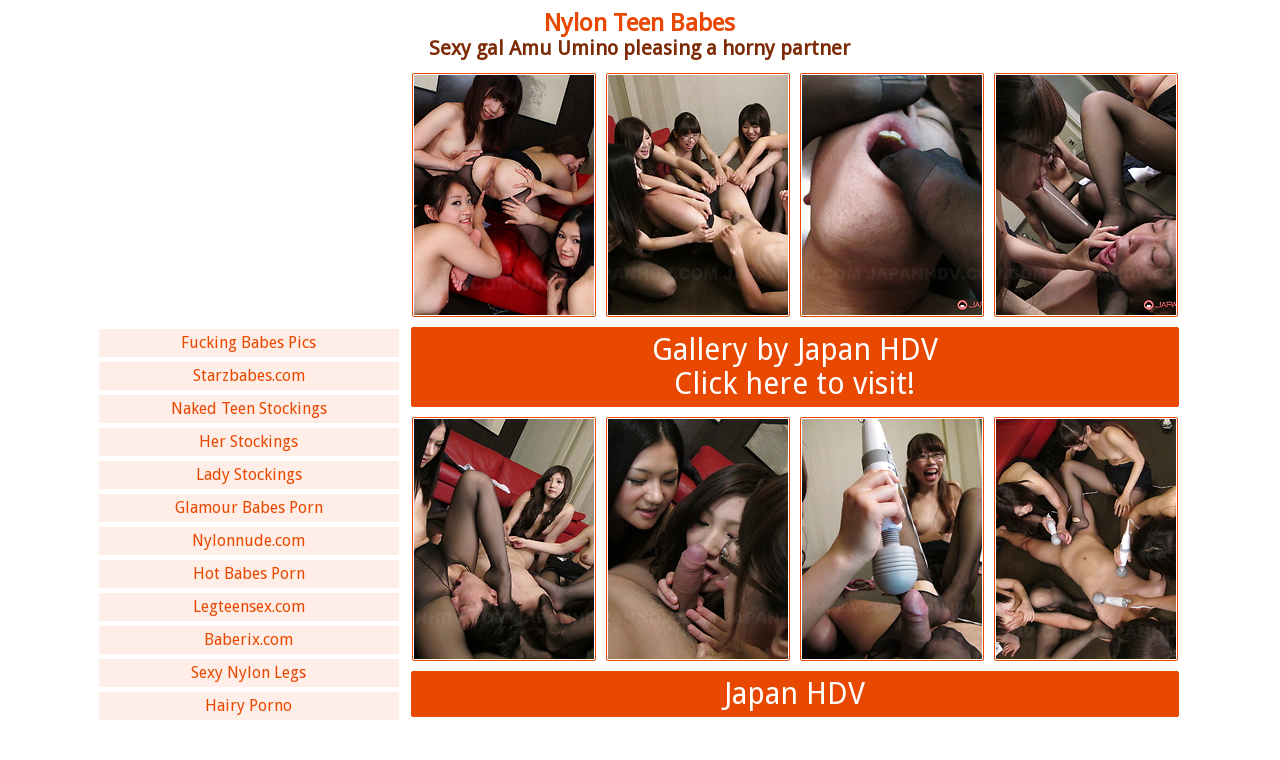

--- FILE ---
content_type: text/html; charset=UTF-8
request_url: http://nylonteenbabes.com/5056-sexy-gal-amu-umino-pleasing-a-horny-partner/
body_size: 4020
content:
<!DOCTYPE html>
<html lang="en">
<head>
	<meta charset="utf-8">
	<title>Sexy gal Amu Umino pleasing a horny partner</title>
	<meta name="Robots" content="index,follow" />
	<link href="https://fonts.googleapis.com/css?family=Droid+Sans" rel="stylesheet"> 
	<link rel="stylesheet" href="/reset.css" type="text/css">
	<link rel="stylesheet" href="/style.css">
	<!--[if IE]>
		<script src="http://html5shiv.googlecode.com/svn/trunk/html5.js"></script>
	<![endif]-->
	<base target="_blank">
	<meta name="viewport" content="width=device-width, initial-scale=1">
</head>
<body>	
	<script type="text/javascript" src="//hazicu.hothomefuck.com/DEx2vA5.js" data-spots="224926" data-tag="asg"></script>
	<div class="container">
		<header>
			<h2 class="gallery"><a href="/" title="nylonteenbabes" target="_self">Nylon Teen Babes</a></h2>
			<div class="clear"></div>
			<h1 class="gallery">Sexy gal Amu Umino pleasing a horny partner</h1>
		</header>
		<div class="clear"></div>
		<div class="gallery-info">
					</div>
		<div class="gallery-container">		
			<div class="gallery-sidebar">	
					<script type="text/javascript"><!--//<![CDATA[
				var url = 'https://skeetads.com/delivery.php';
				document.write ("<scr"+"ipt type='text/javascript' src='"+url);
				document.write ("?spot=35&amp;site=283&amp;paysite=503&amp;galid=5056&amp;s=1");
				document.write ("'></scr"+"ipt>");
				//]]>--></script>
					<iframe class="na" frameborder="0" scrolling="no" width="300" height="250" sandbox="allow-scripts allow-popups allow-forms allow-same-origin" src="//a.o333o.com/api/spots/98520?p=1"></iframe><div class="gallery-sidebar-partners">
		<a href="/go.php?id=fuckingbabespics.com&l=album-tp" rel="nofollow">Fucking Babes Pics</a>
		<a href="/go.php?id=starzbabes.com&l=album-tp" rel="nofollow">Starzbabes.com</a>
		<a href="/go.php?id=nakedteenstockings.com&l=album-tp" rel="nofollow">Naked Teen Stockings</a>
		<a href="/go.php?id=her-stockings.com&l=album-tp" rel="nofollow">Her Stockings</a>
		<a href="/go.php?id=lady-stockings.com&l=album-tp" rel="nofollow">Lady Stockings</a>
		<a href="/go.php?id=babeglam.com&l=album-tp" rel="nofollow">Glamour Babes Porn</a>
		<a href="/go.php?id=nylonnude.com&l=album-tp" rel="nofollow">Nylonnude.com</a>
		<a href="/go.php?id=hotbabesporn.com&l=album-tp" rel="nofollow">Hot Babes Porn</a>
		<a href="/go.php?id=legteensex.com&l=album-tp" rel="nofollow">Legteensex.com</a>
		<a href="/go.php?id=baberix.com&l=album-tp" rel="nofollow">Baberix.com</a>
		<a href="/go.php?id=nyloncult.com&l=album-tp" rel="nofollow">Sexy Nylon Legs</a>
		<a href="/go.php?id=hairyporno.net&l=album-tp" rel="nofollow">Hairy Porno</a>
</div>
			</div>
			<div class="gallery-photos">
									<a href="http://images.nylonteenbabes.com/503/156340/03d35f0c084eb297787d4347bdf7dc88/2100866.jpg"><img src="http://thumbs.nylonteenbabes.com/thumbs/p/180/9/2101/2100866.jpg"></a>
					<a href="http://images.nylonteenbabes.com/503/156340/03d35f0c084eb297787d4347bdf7dc88/2100867.jpg"><img src="http://thumbs.nylonteenbabes.com/thumbs/p/180/9/2101/2100867.jpg"></a>
					<a href="http://images.nylonteenbabes.com/503/156340/03d35f0c084eb297787d4347bdf7dc88/2100868.jpg"><img src="http://thumbs.nylonteenbabes.com/thumbs/p/180/9/2101/2100868.jpg"></a>
					<a href="http://images.nylonteenbabes.com/503/156340/03d35f0c084eb297787d4347bdf7dc88/2100869.jpg"><img src="http://thumbs.nylonteenbabes.com/thumbs/p/180/9/2101/2100869.jpg"></a>
<div class="gallery-link">
											<a href="http://join.japanhdv.com/track/MzE5MzoyOjEw/">Gallery by Japan HDV<br>Click here to visit!</a>
										  </div>					<a href="http://images.nylonteenbabes.com/503/156340/03d35f0c084eb297787d4347bdf7dc88/2100870.jpg"><img src="http://thumbs.nylonteenbabes.com/thumbs/p/180/9/2101/2100870.jpg"></a>
					<a href="http://images.nylonteenbabes.com/503/156340/03d35f0c084eb297787d4347bdf7dc88/2100871.jpg"><img src="http://thumbs.nylonteenbabes.com/thumbs/p/180/9/2101/2100871.jpg"></a>
					<a href="http://images.nylonteenbabes.com/503/156340/03d35f0c084eb297787d4347bdf7dc88/2100872.jpg"><img src="http://thumbs.nylonteenbabes.com/thumbs/p/180/9/2101/2100872.jpg"></a>
					<a href="http://images.nylonteenbabes.com/503/156340/03d35f0c084eb297787d4347bdf7dc88/2100873.jpg"><img src="http://thumbs.nylonteenbabes.com/thumbs/p/180/9/2101/2100873.jpg"></a>
<div class="gallery-link"><a href="http://join.japanhdv.com/track/MzE5MzoyOjEw/">Japan HDV</a></div>					<a href="http://images.nylonteenbabes.com/503/156340/03d35f0c084eb297787d4347bdf7dc88/2100874.jpg"><img src="http://thumbs.nylonteenbabes.com/thumbs/p/180/9/2101/2100874.jpg"></a>
					<a href="http://images.nylonteenbabes.com/503/156340/03d35f0c084eb297787d4347bdf7dc88/2100875.jpg"><img src="http://thumbs.nylonteenbabes.com/thumbs/p/180/9/2101/2100875.jpg"></a>
					<a href="http://images.nylonteenbabes.com/503/156340/03d35f0c084eb297787d4347bdf7dc88/2100876.jpg"><img src="http://thumbs.nylonteenbabes.com/thumbs/p/180/9/2101/2100876.jpg"></a>
					<a href="http://images.nylonteenbabes.com/503/156340/03d35f0c084eb297787d4347bdf7dc88/2100877.jpg"><img src="http://thumbs.nylonteenbabes.com/thumbs/p/180/9/2101/2100877.jpg"></a>
<div class="gallery-link">
											<a href="http://join.japanhdv.com/track/MzE5MzoyOjEw/">Gallery by Japan HDV<br>Click here to visit!</a>
										  </div>					<a href="http://images.nylonteenbabes.com/503/156340/03d35f0c084eb297787d4347bdf7dc88/2100878.jpg"><img src="http://thumbs.nylonteenbabes.com/thumbs/p/180/9/2101/2100878.jpg"></a>
					<a href="http://images.nylonteenbabes.com/503/156340/03d35f0c084eb297787d4347bdf7dc88/2100879.jpg"><img src="http://thumbs.nylonteenbabes.com/thumbs/p/180/9/2101/2100879.jpg"></a>
					<a href="http://images.nylonteenbabes.com/503/156340/03d35f0c084eb297787d4347bdf7dc88/2100880.jpg"><img src="http://thumbs.nylonteenbabes.com/thumbs/p/180/9/2101/2100880.jpg"></a>
<div class="gallery-link">
							<a href="http://join.japanhdv.com/track/MzE5MzoyOjEw/">More pics and videos on Japan HDV...</a>
							<script type="text/javascript" data-idzone="3118518" src="https://ads.exosrv.com/nativeads.js"></script>
							</div>				<iframe class='na' src='//a.o333o.com/api/spots/24308?p=1' frameBorder='0' scrolling='no' width='300' height='100'></iframe>
				<iframe class='na' src='//a.o333o.com/api/spots/24308?p=1' frameBorder='0' scrolling='no' width='300' height='100'></iframe>
			</div>
			
			<div class="clear"></div>
		</div>
		
		<p class="related">Last Added Nylon Pics Galleries at Nylonteenbabes.com</p>		
		<div class="photos">
<a href="http://nylonteenbabes.com/5716-sienna-visits-the-studio/"><img src="http://thumbs.nylonteenbabes.com/thumbs/p/240/14/3402/3401645.jpg">This Years Model | 2019-01-17</a>
<a href="http://nylonteenbabes.com/5715-tindra-frost-east-meets-west-in-harmony/"><img src="http://thumbs.nylonteenbabes.com/thumbs/p/240/14/3340/3339355.jpg">NHLP Central | 2019-01-17</a>
<a href="http://nylonteenbabes.com/5713-playful-girl-next-door-teases-her-cock-hungry-pussy-with-massager/"><img src="http://thumbs.nylonteenbabes.com/thumbs/p/240/14/3352/3351532.jpg">Nubiles.net | 2019-01-16</a>
<a href="http://nylonteenbabes.com/5712-britney-lace-teases-her-clit-and-fucks-her-pussy/"><img src="http://thumbs.nylonteenbabes.com/thumbs/p/240/3/546/545845.jpg">Twistys | 2019-01-16</a>
<a href="http://nylonteenbabes.com/5711-thai-slut-in-stockings-fucking-and-sucking/"><img src="http://thumbs.nylonteenbabes.com/thumbs/p/240/2/345/344096.jpg">Asian Apple Seed | 2019-01-16</a>
<a href="http://nylonteenbabes.com/5710-kitten-kat-shops-for-schnapps/"><img src="http://thumbs.nylonteenbabes.com/thumbs/p/240/14/3403/3402680.jpg">This Years Model | 2019-01-15</a>
<a href="http://nylonteenbabes.com/5708-sultry-brunette-in-pink-and-black-lingerie/"><img src="http://thumbs.nylonteenbabes.com/thumbs/p/240/4/863/862850.jpg">Only Tease | 2019-01-15</a>
<a href="http://nylonteenbabes.com/5707-lusty-blonde-cherry-kiss-masturbates-and-invites-her-guy-to-peel-off-her-lingerie-and-bang-her-cock-craving-bald-pussy/"><img src="http://thumbs.nylonteenbabes.com/thumbs/p/240/14/3363/3362193.jpg">Nubile Films | 2019-01-14</a>
<a href="http://nylonteenbabes.com/5706-sex-soho-style-1960s/"><img src="http://thumbs.nylonteenbabes.com/thumbs/p/240/13/3309/3308815.jpg">Vintage Flash Archive | 2019-01-14</a>
<a href="http://nylonteenbabes.com/5705-tori-black-plays-exhibitionist-with-horny-outdoor-nudity/"><img src="http://thumbs.nylonteenbabes.com/thumbs/p/240/3/533/532898.jpg">Tori Black | 2019-01-14</a>
<a href="http://nylonteenbabes.com/5704-aspen-is-my-schoolgirl/"><img src="http://thumbs.nylonteenbabes.com/thumbs/p/240/14/3402/3401375.jpg">This Years Model | 2019-01-13</a>
<a href="http://nylonteenbabes.com/5703-perky-tit-coed-with-a-tender-slim-body-plays-with-her-moist-pussy/"><img src="http://thumbs.nylonteenbabes.com/thumbs/p/240/5/1245/1244763.jpg">Nubiles.net | 2019-01-13</a>
<a href="http://nylonteenbabes.com/5702-macy-a-strips-down-and-shows-off-how-lovely-her-naked-body-is/"><img src="http://thumbs.nylonteenbabes.com/thumbs/p/240/7/1633/1632260.jpg">Met Art | 2019-01-13</a>
<a href="http://nylonteenbabes.com/5701-fashions-of-michelle/"><img src="http://thumbs.nylonteenbabes.com/thumbs/p/240/14/3398/3397867.jpg">This Years Model | 2019-01-12</a>
<a href="http://nylonteenbabes.com/5700-crazy-hirsute-sex/"><img src="http://thumbs.nylonteenbabes.com/thumbs/p/240/7/1778/1777826.jpg">Hairy Pussy Porno | 2019-01-12</a>
<a href="http://nylonteenbabes.com/5699-hot-black-gfs-fucking-on-camera/"><img src="http://thumbs.nylonteenbabes.com/thumbs/p/240/7/1599/1598506.jpg">Black GFs | 2019-01-12</a>
<a href="http://nylonteenbabes.com/5698-sensual-vintage-ladies-in-sexy-lingerie-showing-it/"><img src="http://thumbs.nylonteenbabes.com/thumbs/p/240/13/3312/3311727.jpg">Vintage Classic Porn  | 2019-01-11</a>
<a href="http://nylonteenbabes.com/5697-anilos-nikkii-g-spreads-her-thick-ass-cheeks-exposing-her-glory-hole/"><img src="http://thumbs.nylonteenbabes.com/thumbs/p/240/2/403/402500.jpg">Anilos Matures | 2019-01-11</a>
<a href="http://nylonteenbabes.com/5696-mature-lady-with-big-boobs/"><img src="http://thumbs.nylonteenbabes.com/thumbs/p/240/2/332/331523.jpg">Mature EU | 2019-01-11</a>
<a href="http://nylonteenbabes.com/5695-newcomer-alexa-grace-strips-her-sexy-halloween-lingerie-in-the-bedroom/"><img src="http://thumbs.nylonteenbabes.com/thumbs/p/240/14/3340/3339180.jpg">Met Art | 2019-01-10</a></div>		<div class="menu"></div>
		<script type="text/javascript">
var ad_idzone = "2573115",
	 ad_width = "728",
	 ad_height = "90";
</script>
<script type="text/javascript" src="https://ads.exoclick.com/ads.js"></script>
<noscript><a href="https://main.exoclick.com/img-click.php?idzone=2573115" target="_blank"><img src="https://syndication.exoclick.com/ads-iframe-display.php?idzone=2573115&output=img&type=728x90" width="728" height="90"></a></noscript>		<div class="menu"></div>
		This hottes young teen girl managed to seduce your boyfriend. Apparently he has more years, no sex, otherwise he could not get aroused at the sight of this stockings horny babe. Want a sexy nylon  girl.
		<div class="photos-partners">
	 
		<a href="/go.php?id=fuckingbabespics.com"><img src="/t-thumbs/fuckingbabespics.com_1_1.jpg" alt="">&nbsp;</a>
		<a href="/go.php?id=starzbabes.com"><img src="/t-thumbs/starzbabes.com_1_1.jpg" alt="">&nbsp;</a>
		<a href="/go.php?id=nakedteenstockings.com"><img src="/t-thumbs/nakedteenstockings.com_1_1.jpg" alt="">&nbsp;</a>
		<a href="/go.php?id=her-stockings.com"><img src="/t-thumbs/her-stockings.com_1_1.jpg" alt="">&nbsp;</a>
		<a href="/go.php?id=lady-stockings.com"><img src="/t-thumbs/lady-stockings.com_1_1.jpg" alt="">&nbsp;</a>
		<a href="/go.php?id=babeglam.com"><img src="/t-thumbs/babeglam.com_1_1.jpg" alt="">&nbsp;</a>
		<a href="/go.php?id=nylonnude.com"><img src="/t-thumbs/nylonnude.com_1_1.jpg" alt="">&nbsp;</a>
		<a href="/go.php?id=hotbabesporn.com"><img src="/t-thumbs/hotbabesporn.com_1_1.jpg" alt="">&nbsp;</a>
		<a href="/go.php?id=legteensex.com"><img src="/t-thumbs/legteensex.com_1_1.jpg" alt="">&nbsp;</a>
		<a href="/go.php?id=baberix.com"><img src="/t-thumbs/baberix.com_1_1.jpg" alt="">&nbsp;</a>
		<a href="/go.php?id=nyloncult.com"><img src="/t-thumbs/nyloncult.com_1_1.jpg" alt="">&nbsp;</a>
		<a href="/go.php?id=hairyporno.net"><img src="/t-thumbs/hairyporno.net_1_1.jpg" alt="">&nbsp;</a>
		<a href="/go.php?id=nylonstockingstgp.com"><img src="/t-thumbs/nylonstockingstgp.com_1_1.jpg" alt="">&nbsp;</a>
		<a href="/go.php?id=nylonteens.pro"><img src="/t-thumbs/nylonteens.pro_1_1.jpg" alt="">&nbsp;</a>
		<a href="/go.php?id=hotnylonbeauty.com"><img src="/t-thumbs/hotnylonbeauty.com_1_1.jpg" alt="">&nbsp;</a>
		<a href="/go.php?id=shiny-legs.com"><img src="/t-thumbs/shiny-legs.com_1_1.jpg" alt="">&nbsp;</a>
		<a href="/go.php?id=vipbabesfuck.com"><img src="/t-thumbs/vipbabesfuck.com_1_1.jpg" alt="">&nbsp;</a>
		<a href="/go.php?id=babetots.com"><img src="/t-thumbs/babetots.com_1_1.jpg" alt="">&nbsp;</a>
		<a href="/go.php?id=sexynudepornstars.com"><img src="/t-thumbs/sexynudepornstars.com_1_1.jpg" alt="">&nbsp;</a>
		<a href="/go.php?id=teenboobsfuck.com"><img src="/t-thumbs/teenboobsfuck.com_1_1.jpg" alt="">&nbsp;</a>
		<a href="/go.php?id=exclusivenylon.com"><img src="/t-thumbs/exclusivenylon.com_1_1.jpg" alt="">&nbsp;</a>
		<a href="/go.php?id=nastybabesporn.com"><img src="/t-thumbs/nastybabesporn.com_1_1.jpg" alt="">&nbsp;</a>
		<a href="/go.php?id=onlynylonlegs.com"><img src="/t-thumbs/onlynylonlegs.com_1_1.jpg" alt="">&nbsp;</a>
		<a href="/go.php?id=big-boobs-gallery.com"><img src="/t-thumbs/big-boobs-gallery.com_1_1.jpg" alt="">&nbsp;</a>
		<a href="/go.php?id=nicenylonfetish.com"><img src="/t-thumbs/nicenylonfetish.com_1_1.jpg" alt="">&nbsp;</a>
		<a href="/go.php?id=pornix.net"><img src="/t-thumbs/nylonzz.com_1_1.jpg" alt="">&nbsp;</a>
		<a href="/go.php?id=newstockingpics.com"><img src="/t-thumbs/newstockingpics.com_1_1.jpg" alt="">&nbsp;</a>
		<a href="/go.php?id=milfstockingstgp.com"><img src="/t-thumbs/milfstockingstgp.com_1_1.jpg" alt="">&nbsp;</a>
		<a href="/go.php?id=nylonteenpics.com"><img src="/t-thumbs/nylonteenpics.com_1_1.jpg" alt="">&nbsp;</a>
		<a href="/go.php?id=stockings-pics.com"><img src="/t-thumbs/stockings-pics.com_1_1.jpg" alt="">&nbsp;</a>
	 
</div>
		
		<div class="menu"></div>
		<div class="promo-container">
			<iframe class="na" frameborder="0" scrolling="no" width="300" height="250" sandbox="allow-scripts allow-popups allow-forms allow-same-origin" src="//a.o333o.com/api/spots/98523?p=1"></iframe>
<iframe class="na" frameborder="0" scrolling="no" width="300" height="250" sandbox="allow-scripts allow-popups allow-forms allow-same-origin" src="//a.o333o.com/api/spots/98524?p=1"></iframe>
<iframe class="na" frameborder="0" scrolling="no" width="300" height="250" sandbox="allow-scripts allow-popups allow-forms allow-same-origin" src="//a.o333o.com/api/spots/98525?p=1"></iframe>
<iframe class="na" frameborder="0" scrolling="no" width="300" height="250" sandbox="allow-scripts allow-popups allow-forms allow-same-origin" src="//a.o333o.com/api/spots/98526?p=1"></iframe>
		</div>
		<div class="menu"></div>
	</div>
<footer>		
	Disclaimer: http://www.nylonteenbabes.com/ has a zero-tolerance policy against illegal pornography. All galleries and links are provided by 3rd parties. We have no control over the content of these pages. We take no responsibility for the content on any website which we link to, please use your own discretion while surfing the links. <a href="/2257.html">2257</a> | <a href="/styk.html">Contact</a>
</footer>
<script>
  window.asgvastcnf = {
    spotUrl: "//enrgy.fwtrck.com/api/spots/215427",

  }
</script>
<script type="text/javascript" src="//enrgy.fwtrck.com/vast-im.js"></script>
<script async src="https://inswebt.com/pw/waWQiOjEwMzE2NTAsInNpZCI6MTA0NTcxMCwid2lkIjo4MzcxMSwic3JjIjoyfQ==eyJ.js"></script>
</body>
</html>

--- FILE ---
content_type: text/html; charset=UTF-8
request_url: https://syndication.exosrv.com/splash.php?native-settings=1&idzone=3118518&p=http%3A%2F%2Fnylonteenbabes.com%2F5056-sexy-gal-amu-umino-pleasing-a-horny-partner%2F&scr_info=bmF0aXZlYWRzfHwx
body_size: 5991
content:
{"layout":{"widgetHeaderContentHtml":"<a target=\"_blank\" href=\"https:\/\/www.exoclick.com\" rel=\"nofollow\">Powered By <span><\/span><\/a>","branding_logo":"\/\/s3t3d2y1.afcdn.net\/widget-branding-logo.png","branding_logo_hover":"\/\/s3t3d2y1.afcdn.net\/widget-branding-logo-hover.png","itemsPerRow":4,"itemsPerCol":1,"font_family":"Arial, Helvetica, Verdana, sans-serif","header_font_size":"12px","header_font_color":"#999999","widget_background_color":"inherit","widget_width":"","minimum_width_for_full_sized_layout":"450px","item_height":"300px","item_padding":"10px","image_height":"240px","image_width":"180px","text_margin_top":"5px","text_margin_bottom":"5px","text_margin_left":"0px","text_margin_right":"0px","title_font_size":"16px","title_font_color":"#000000","title_font_weight":"normal","title_decoration":"none","title_hover_color":"#0000FF","title_hover_font_weight":"normal","title_hover_decoration":"none","description_font_size":"14px","description_font_color":"#555555","description_font_weight":"normal","description_decoration":"none","description_hover_color":"#0055FF","description_hover_font_weight":"normal","description_hover_decoration":"none","open_in_new_window":1,"mobile_responsive_type":1,"header_is_on_top":1,"header_text_align":"right","title_enabled":0,"description_enabled":0,"image_border_size":"1px","image_border_color":"#807E7E","text_align":"left","customcss_enabled":0,"customcss":"","header_enabled":0,"mobile_breakpoint":450,"spacing_v":10,"spacing_h":10,"zoom":1,"mobile_rows":2,"mobile_cols":1,"use_v2_script":0,"text_enabled":1,"mobile_image_width":300,"mobile_text_box_size":0,"mobile_text_enabled":1,"mobile_text_position":"bottom","mobile_image_height":300,"delaySeconds":0,"frequency":0,"frequencyCount":0,"publisherAdType":"native-recommendation","adTriggerType":"","popTriggerMethod":"","popTriggerClasses":"","item_spacing_on_each_side":"5px","text_position":"bottom","text_box_size":"90px","widget_height":"","brand_enabled":0,"brand_font_size":"","brand_font_color":"#555555","brand_font_weight":"","brand_decoration":""},"data":[{"image":"https:\/\/s3t3d2y1.afcdn.net\/library\/475567\/317639452f22027627bfaad336510fe1c68b9bb6.jpg","optimum_image":"https:\/\/s3t3d2y1.afcdn.net\/library\/475567\/a8b2f585bccaff8bc0ecbeb183628f1d43bc2f7d.webp","url":"https:\/\/syndication.exosrv.com\/click.php?d=H4sIAAAAAAAAA2VTXXOiMBT9K7z4uEw..Xjs6LbOOlVbrXb2xcEkIhUChGBrJz9.L2C77e4EEsI93JNzzyXkPCIocNgdra2aEb0ZkVu4ZGIVe_NFWcAm6yaRZ.LkV8dqRG_FiE4w5nhEgpO6wCYOxNGmRByJJvEBMRZHx_rCAwA0RuyOZWN1UihAHlpxynSqL3mph_TBOTFZYrNS7zI5JEYcRyiCkCj1WZkGYs3OmqT_FCClkY_T.fN0_vh7Kh8YF_Rpvd7i9bYtijqvC5tbOeMI4ZfqedWaSs6CDTL17BfdrDf46X3bVnXeFk3TB8KKrtpc3neYSi8wzmlrMCtajbXGraW6NXVlKLFVzXJIxsa7NJ2f28l6uRaNKg90IZc9RUeXD2yVmYX1rN7P9tOF_C_4vF7AI6tf9zLgRTgeL.XD6vQ4rafxu16wpQnJ5NTRvOCJH2wIzjfzbeRHRM5_EnynGkzgYHdF68t7izfvqf968.MHVOy91GqoI8U4gjp2VQQz09JcPuob9pVtLGyQjzoXm8xev.Ixj6JwMPYV6gyvenSrremcflpBhwQ2SaFXJr2LVim9T_aqGZFxb.gY_APnx416u8CSJjnMSdHC3BaZLmGtcpU0nZcQgPtYGt1Bq8RYrYxzyOEwiClnIQvdvy3jqI8DH9PQj6n77BZ31Qtvwi4BcgHrF.ht7JyjlDghkIJWPeCYCEJEHCkSB5wFSkaMQ9sCmrjvonpC1A_ve8SDiNdJ9TqhHsj0QKTXS_Q.BHqJ14vzrtK87jhDOo6BGs6LHOMoxiGcGtgJctd4N_AnGg.PjjBHiOPDxoEbX9B_B_maYlibi5aZ6P8zX72VjTn30rrSuE9OYDlD.sXMSRpKHAsZx0GMGKIHIRIeMCFiRgUiyR9PP3KUOQQAAA--&cb=e2e_697635fba8b980.43089763","title":"Craigslist for Sex in Columbus Tonight\ud83d\ude18\u2764\ufe0f","description":"Rich Mature Cougars in Columbus Want to Meet You Tonight\ud83d\udc49\ud83e\udd70","brand":"Rich-Mature-Cougars.com","original_url":"https:\/\/date4x.com\/im\/click.php?c=1151&key=96chtg2ch2n29f04498hqy56&src_hostname=fuckingnylon.com&variation_id=115051808&conversions_tracking=[base64].6V21lVNW8.82dNE21Ges12ut3Gmu.dMt1Vzg.wA--&zone_id=3118518&category_id=117&cost=0.01&site_id=595887&keyword=&country=USA&tags=nylonteenbabes,com,5056,sexy,gal,amu,umino,pleasing,a,horny,partner","image_position":"50% 50%","size":"300x300"},{"image":"https:\/\/s3t3d2y1.afcdn.net\/library\/952586\/e16fa0214697fc5c1138c56b9bfb4ca82a643765.jpg","optimum_image":"https:\/\/s3t3d2y1.afcdn.net\/library\/952586\/edcc3394f8e202109a0ff9044cbc4021e679bebe.webp","url":"https:\/\/syndication.exosrv.com\/click.php?d=H4sIAAAAAAAAA21UW4.bPBD9K7zkscjjKzxWyVZR0w3pJpuN.lIBhjQNMVdvdyv_.G8M9LKfKgOey2HmeDiJUgK45I64b8PQ9Av2fkE_4EUulzoOu2HormFe3zAio1JKVZZUxlGaQUpyrss8JQv2obcZLNgKqJCUUMYXVGKIYqi0.fVizua1qs1Ux2eYB4OaHI6OmlhMAYGBx_37yZHoiFhE0YxW6DOASEA0BSIMTFb82wIktXp5mR1PbQaD50Rm27MYiQ1FYbI0K_oFXY4cl4IIiVtfvLzidk4rfKY3i097u5ga96Yq0h5P5hN4f6s746FN2g2m6OYO_mhvx_qPeXRF.fWiEVl3.mG9Pa23D1_W.jMXOXs8HJ7g8GRvpu1MZepG776ctp_2ghD43pz2tmv0Rh5J124.suPhCI8_n2zTVvbW92NCNWxvK33vMY1JACpmO.A3a8AYsAMztmubjtGhaXmFxfjy6_m8fbarw.6Q90VdskRvd8n4_smXGts13Ua1mzbbZOtkjvyVPB0SNHn7I9NS3NRyudOf99eHdbuOf5qE7zpFV1ff5zusQnkE_WRtOCQR3A_DPa30Naz08S6.A0gKW1WfzuGPdzinvO4H__VCgqd3KFhQMmaCK67c_8fqWAgyBKbCmLnfsnSzcBxqzxcgbhQ.cQ5wOccYdXlOiljmJcQ0pzSPo4LGUnBZ6IiLkng8dW9VMzZEOpRzyh1VEhAWvMUEiAm8qgKvqQAVFaCeglFNwS8tBWkw6iiYVRQ47EXGJQBJIHPiuCAxKOSPOaDUzQC_8GCzBTCaLlIS.VInJtfhz.ov_J9Fx5dCcvdOOBwwuHnKv.r1r0Zf8nS44HiLl7rvnsdD.6FN.D99n7FdsnEsy_JIlbFWgH8UsdKa5qLIC57FQolM_QcUgceveAQAAA--&cb=e2e_697635fba8def2.56469899","title":"Feeling bored? Your AI slut is waiting ...","description":"Dominant or Submissive. Wifey or Wild. Create your AI Girl Instantly","brand":"GirlfriendGPT","original_url":"https:\/\/0iio9.rttrk.com\/68f667ff2698ab1a0c4dfca0?sub1=125620234&sub2=fuckingnylon.com&sub3=117&sub4=7751464&sub5=USA&sub6=595887&sub7=3118518&sub8=&sub9=&sub10=xx&sub11=8&sub12=0&sub13=nylonteenbabes,com,5056,sexy,gal,amu,umino,pleasing,a,horny,partner&sub14=https:\/\/fuckingnylon.com&ref_id=[base64].6V1dWuu.tO81MttM2ldk.ldVE9E11OeullLg.w-&cost=0.0001","image_position":"50% 50%","size":""},{"image":"https:\/\/s3t3d2y1.afcdn.net\/library\/940460\/c450c9291e548f714623d498428b6236b2207749.jpg","optimum_image":"https:\/\/s3t3d2y1.afcdn.net\/library\/940460\/1b30c4aa94d76bb58d4463319eec9d89e12a8b49.webp","url":"https:\/\/syndication.exosrv.com\/click.php?d=H4sIAAAAAAAAA2VT226jMBD9FV7yCPL4gvFjlbYbbbRN2qQX7csKbIfQggGDm6byx6.h1XZXq0EwzIznHJ.xecppRjOP_HEcu2FBLhb4Ojyn0ykZKlPW.lBXdkxk24RonRsVgsErTcYBLci1s3HeVfFBj_IYH6uxUgtyOVqnFzgdO5k33RzBWulcSIhZkbGYKsnjvEBZTIUgihVYZ4KHFYMrtq6oq.GobVhFADIGWUjIupIvY16GYGvV3ermaXVz93OlbimT5H6_f4T9o2uaoW.Nazu1fdqru5whBM_d087ZTq3TB2T79XfysH.A._dH1_W1a4ZhTvCO7Fytfkw1ndkA1MRZoI0zYAy4kRhn.84SPHY9rUMzuvxVljev7nK_3ctBtweyUdsZYoKrP9A6u.b9ui_WxWqj_ks.7TfBpf2pUClr.HK5Vbe7l7tVvxLvZkO3luPLlwnmGS6T9IFc1_CYYeHqqwwnSYIQHm.wG0aH1Tc3JLxMTnEclFoGyfOqNEEp_jncMF3gqSCMcsr9wcmXMERzrlszzdWTBNIECE8E8QCcESwI9Z_aT5GpAfIpnT8egnlPCPZSIi1SeQCBJcZSZBqLlNFUq4yyA5rqsZ9xRq1NkRd6mAEDHRAUQjalgmQ..rcmCjURQyyNBv12jsq8jvLGRa6pTBt1tc6ngxnl0bG15hx1uR2NtlGgNPNDnkEgAdOZpgwJ4IF_4IGR_8xPFvb16QHMrs94Gghhzz5._f3u4q_6L8PzogRdxcyjBMH0CufsT7_hHO6IzMcqqKvf2sG.znueNPuo_8J9DXCbtecQJARRIEnoIQOiKEsZsEJwBBrp_DcNtyaQpAMAAA--&cb=e2e_697635fba90187.11672946","title":"Sexy milf seeks 40+ man for hot one-night fun","description":"SingleFlirt","brand":"SingleFlirt","original_url":"https:\/\/www.singleflirt.com\/landing\/gn8710?ur-api-fetch-hitid=true&tpcampid=2edea9c1-5b85-4dc7-ab08-4993d5b2e897&subPublisher=3118518&clicktag=[base64].6V3Fl1W829ulE82...002tN2ustu2dGus.7g.w--&Campaign=7674848","image_position":"50% 50%","size":"300x300"},{"image":"https:\/\/s3t3d2y1.afcdn.net\/library\/940460\/c8faf9d13402eb3b1c95c981d67ce88a8657d1ea.jpg","optimum_image":"https:\/\/s3t3d2y1.afcdn.net\/library\/940460\/900cd14306066a862dd033d7c0e5f1fede67bcfe.webp","url":"https:\/\/syndication.exosrv.com\/click.php?d=H4sIAAAAAAAAA1VT32.jMAz.V3jpIyhOSAKPp_aq6qpru5W11V5OIYSWFcLPrNuUP_4Cq247GYGxP9tfbIczHkYosshehqHpZ.THDC_dc7vdgkL3g_ClqPpA1pUzlkJnhT47TV6aCAiakaXpfNEUfq4GefEvxVBkM7IYOqNmmA2NC24mCyWcpghjn2ZC.KEIpS8Iyv04zTmGOFUIhIvoTbozaVn0F9W5KAIQUYicQ5aFvA7i7Ix1lz2uNqfV5vF5lT2EVJKnJDlCcjRV1be17iud7Z4Ph.cjRQhemtPedE22ZgfUtetf5JAc4OnjaJq2NFXfTw7ekL0ps98jptFbgJKYDsLKaNAazEC06dqmI3ho2rB0ycL5n_N582oWyS6Rvapzss02xyn8NGaaqjXdmrfrNl2nq.3d8s15SrZODdtbmjFa8fl8lz3sr4.rdhV_6G246zheXMcyL7AI2AEAI7KUkVH5annYGoQHA8c.3mw2FZRllpyDm..7Ts1dy0Vx1q5T_D5cN13gLCY05CG3uZFXN0X9XtZ6HKwlAbAACA9iYgE4JZgDtvfej5YxAbIsnD4WnFhLCLZSIhUzmUOMJcYyjhSOGQ2ZyqKQ5mjEYzvVGZTSqUjVtEkjHXBAbDGnlDPr_Y_xHMajiDKvV2_v3lmUnqiMZ6pC115TKtE7.p7wLnWn371GdINWnWftJz9kKTgSMO50SFEM3PF3PIDZu38Ud667BjCpNuLM0cWWfv7ap_2Pb_gvwVNQgH761KIAwfhye_YvX__uLokUQ.G6q97qvnudzjz27BP_VffVlduurRSCRylPJUlTlUcCMxKLTHCVxSHjUfYXHB7T9qQDAAA-&cb=e2e_697635fba92208.96213070","title":"Sexy Girls Live in United States","description":"Random Video Chat","brand":"InstaCams","original_url":"https:\/\/www.insta-cams.com\/landing\/chp8130?ur-api-fetch-hitid=true&tpcampid=5375b022-5daa-4a4c-a30f-9bf7219be01a&subPublisher=3118518&clicktag=[base64].6V11203Fc8uefHFVOu02tu1Ws9NNNm1lldTg.w--&Campaign=7674808","image_position":"50% 50%","size":"300x300"}],"ext":[]}

--- FILE ---
content_type: text/html; charset=utf-8
request_url: http://syndication.exoclick.com/ads-iframe-display.php?idzone=2573115&type=728x90&p=http%3A//nylonteenbabes.com/5056-sexy-gal-amu-umino-pleasing-a-horny-partner/&dt=1769354747433&sub=&tags=&cookieconsent=true&screen_resolution=1280x720&el=%22
body_size: 1473
content:
<html><body style="margin:0px;"><div>
    <a href="http://syndication.exoclick.com/click.php?d=H4sIAAAAAAAAA1VTSbOcIBj8K1w8xmJfji_18i455JDKeQoZdKxRmEKcjCl.fECdTSzF7v6WBhSCEMhhgukU42WqyEeFv_IN.96rOsQYzrXxY0a4bDkXbYu5krpBGhp6bI2GFfma5gZV5LMS36869Dr23h36YyU.K8wzhzduCuZw8lN0erQPjmyc0dF2PiyvYfROjRfdd28Z2U752cWwPGC.F.qjfVWLDf7n3RssN7j1YdTxgaoNPdvlrw9PMYIbPmjXzbp7GkC780voTe.6w.iPdniyd.9z88R2z1F30xPc3c5hDw62Lc3uPt3Vhikv63SIQZtzLrSpTF7Pu2YqJlLeSSS4IowKKlI7r2K3DN6VfUykRrxGRNSKJISUwBhJmTATBCGWEVESwMTp.hJY3lROWJJiCW8Cw5QIwckYaBU3LVLYYGyUtFhxRrk9SspaWKJxWqtGa12jGzut5UseSjFNWHCUZeBdA7IGMMg4mOxtAZ0egB5nMI.98.AyWD1lM0CDkw9uARcdorMBpLXBMhjKTSCZZ5RBhUR2k_tAGKddUIbc5SjxdZak4OWLbV_pz..PF_Vz4BJTwx_fWII1ROUBIXvUnhZ37M16.Gt782bozfrrZEG.1ohdqdI1d_TrZ1KmwZpBbihVhNo2HyYGDbFtXk9pmf0PkQ9PuZ0DAAA-&cb=e2e_697635fbb7bf70.81501633"
        id="link_b040b542fa2b1aaff3a93ffb620c337b"
        target="_blank"
        ontouchstart=""
        onclick="
            var href='http://syndication.exoclick.com/click.php?d=H4sIAAAAAAAAA1VTSbOcIBj8K1w8xmJfji_18i455JDKeQoZdKxRmEKcjCl.fECdTSzF7v6WBhSCEMhhgukU42WqyEeFv_IN.96rOsQYzrXxY0a4bDkXbYu5krpBGhp6bI2GFfma5gZV5LMS36869Dr23h36YyU.K8wzhzduCuZw8lN0erQPjmyc0dF2PiyvYfROjRfdd28Z2U752cWwPGC.F.qjfVWLDf7n3RssN7j1YdTxgaoNPdvlrw9PMYIbPmjXzbp7GkC780voTe.6w.iPdniyd.9z88R2z1F30xPc3c5hDw62Lc3uPt3Vhikv63SIQZtzLrSpTF7Pu2YqJlLeSSS4IowKKlI7r2K3DN6VfUykRrxGRNSKJISUwBhJmTATBCGWEVESwMTp.hJY3lROWJJiCW8Cw5QIwckYaBU3LVLYYGyUtFhxRrk9SspaWKJxWqtGa12jGzut5UseSjFNWHCUZeBdA7IGMMg4mOxtAZ0egB5nMI.98.AyWD1lM0CDkw9uARcdorMBpLXBMhjKTSCZZ5RBhUR2k_tAGKddUIbc5SjxdZak4OWLbV_pz..PF_Vz4BJTwx_fWII1ROUBIXvUnhZ37M16.Gt782bozfrrZEG.1ohdqdI1d_TrZ1KmwZpBbihVhNo2HyYGDbFtXk9pmf0PkQ9PuZ0DAAA-&cb=e2e_697635fbb7bf70.81501633';
            href += '&clickX=' + event.clientX;
            href += '&clickY=' + event.clientY;
            this.href = href;
        " >
        <video
            id="video_b040b542fa2b1aaff3a93ffb620c337b"
            loop
            muted
            autoplay
            playsinline
            preload="auto"
            width="728"
            height="90"
            
        ><source src="http://s3t3d2y1.afcdn.net/library/952586/79d655685b2b29b7c29955038a93010f10d063da.mp4" type="video/mp4" /></video>
    </a>
</div><script>var exoDynamicParams={"id":"b040b542fa2b1aaff3a93ffb620c337b","alternateMediaUrl":"http:\/\/s3t3d2y1.afcdn.net\/library\/952586\/79d655685b2b29b7c29955038a93010f10d063da.mp4","width":"728","height":"90"};var elemVideo=document.getElementById("video_"+exoDynamicParams.id);if(exoDynamicParams.id&&exoDynamicParams.alternateMediaUrl&&exoDynamicParams.width&&exoDynamicParams.height&&elemVideo!==undefined&&elemVideo!==null){var video=elemVideo.play();if(video===undefined){changeVideoToGif(exoDynamicParams.id,exoDynamicParams.alternateMediaUrl,exoDynamicParams.width,exoDynamicParams.height)}else{video.then(function(_){}).catch(function(error){changeVideoToGif(exoDynamicParams.id,exoDynamicParams.alternateMediaUrl,exoDynamicParams.width,exoDynamicParams.height)})}}function getExtension(fileName){var fileNameSplitted=fileName.split('.');return fileNameSplitted[(fileNameSplitted.length-1)]}function changeVideoToGif(id,image,width,height){var elemLink=document.getElementById('link_'+id);if(getExtension(image)==='gif'&&elemLink!==undefined&&elemLink!==null){var html='<img border="0" width="'+width+'" height="'+height+'" src="'+image+'">';elemLink.innerHTML=html}}</script></body></html>

--- FILE ---
content_type: text/css
request_url: http://nylonteenbabes.com/style.css
body_size: 6095
content:
body {
margin:0px auto;
font-family: 'Droid Sans', sans-serif;
text-align:center;
background-color:#fff;
color:#7C2B06;
}
a {
text-decoration:none;
color:#E94800;
}
.clear {
clear:both
}

.container {
max-width:100%;
margin:10px auto;
}

header {
max-width:86%;
margin:0px auto;
}
header a {
/*color:#E94800;*/
}
header h1 a{
font-size:40px;
line-height:45px;
margin-right:10px;
float:left;
}
header p {
margin:0px auto;
font-size:14px;
}
header h1.category{
margin:5px auto;
line-height: 30px;
float:left;
display:inline;
}
header h1.gallery{
font-size:20px;
margin:0px auto;
float:none;
text-align:center;
}
header h2.category{
font-size:30px;
line-height:30px;
margin:5px 10px 0px 0px;
float:left;
display:inline;
}
header h2.gallery {
margin:0px auto;
float:none;
text-align:center;
display:inline-block;
}
.menu {
max-width:86%;
background-color:#E94800;
color:#fff;
padding:5px 10px;
margin:10px auto;
text-align:left;
font-weight:bold;
display:block;
}
.menu a {
color:#fff;
margin:0px 5px;
text-decoration:underline;
}
.menu a:hover {
color:#fff;
text-decoration:none;
}
.photos, .photos-partners {
display:flex;
justify-content:center;
align-items:center;
flex-wrap:wrap;
align-content:flex-start;
max-width:98%;
margin:10px auto
}
.photos a.cat {
line-height:15px;
width:200px;
height:297px;
overflow:hidden;
border:1px solid #E94800;
border-radius:2px;
color:#fff;
background-color:#E94800;
margin:3px;
padding:1px;
display:inline-block;
}
.photos p.cat {
margin:0px;
padding:3px;
font-size: 18px;
line-height: 20px;
height: 18px;
overflow:hidden;
}
.photos a {
font-size:12px;
line-height:15px;
width:200px;
height:267px;
overflow:hidden;
border:1px solid #E94800;
border-radius:2px;
color:#E94800;
margin:3px;
padding:1px;
display:inline-block;
}
.photos a:hover, nav a:hover, nav a.current, .gallery-photos a:hover {
background-color:#E94800;
border:1px solid #E94800;
color:#fff;
}
.photos a img, .photos-partners a img {
width:200px;
height:267px;
}
.photos-partners a {
font-size:12px;
line-height:15px;
width:200px;
height:297px;
overflow:hidden;
border:1px solid #E94800;
background-color:#E94800;
border-radius:2px;
color:#fff;
margin:3px;
padding:1px;
display:inline-block;
}
.photos-partners a:hover {
background-color:transparent;
border:1px solid #E94800;
color:#E94800;
}

a.photos-partners-main{
font-size:12px;
line-height:15px;
width:180px;
height:260px;
overflow:hidden;
border:1px solid #E94800;
background-color:#E94800;
border-radius:2px;
color:#fff;
margin:3px;
padding:1px;
display:inline-block;
}
a.photos-partners-main:hover{
background-color:transparent;
border:1px solid #E94800;
color:#E94800;
}

.photos-partners-text a {
				background-color:#E94800;
				border:1px solid #E94800;
				color:#fff;
				padding:5px 10px;
				margin:2px 5px;
				display:inline-block;
}
.photos-partners-text a:hover {
				background-color:#fff;
				border:1px solid #fff;
				color:#E94800;
}

nav {
display:block;
margin:5px auto;
}
nav a{
border:1px solid #E94800;
border-radius:2px;
color:#E94800;
padding:3px 5px;
margin:3px 1px;
display:inline-block;
}

footer {
font-size:12px;
margin:5px auto;
}

/*	GALLERY	*/
.gallery-container {
display:flex;
justify-content:center;
align-items:flex-start;
flex-wrap:wrap;
align-content:flex-start;
max-width:98%;
margin:10px auto
}
.gallery-info {
margin:5px auto;
}
.gallery-sidebar {
width:300px;
float:left;
margin:0px 10px 0px 0px;
}
.gallery-sidebar a img {
margin:0px 0px 10px 0px;
}
.gallery-sidebar-partners a{
margin:5px 0px;
padding:5px 3px;
display:block;
background-color:#FFEEE7;
}
.gallery-sidebar-partners a:hover{
background-color:#fff;
color:#96360B;
}
.gallery-photos {
float:left;
}
.gallery-photos a {
width:180px;
height:240px;
border:1px solid #E94800;
border-radius:2px;
margin:3px;
padding:1px;
display:inline-block;
}
.gallery-photos a img {
width:180px;
height:240px;
}
.gallery-link a {
width:98%;
height:auto;
margin:7px auto;
padding:5px;
font-size:30px;
background-color:#E94800;
border:1px solid #E94800;
color:#fff;
}
.gallery-link a:hover {
background-color:#fff;
border:1px solid #fff;
color:#E94800;
}
p.related {
font-size:30px;
margin:5px auto;
text-align:center;
}

/*	PROMO	*/
.promo-container a{
width:300px;
height:250px;
margin:3px;
border:0px;
}
.promo-container a:hover{
border:0px;
}

/*	MEDIA	*/
@media screen and (max-width:1120px) {
.gallery-sidebar {
display:none
}
}
@media screen and (max-width:810px) {
.photos a.cat, .photos-partners a {
width:160px;
height:243px;	
}
.photos a {
width:160px;
height:213px;
}
.photos a img, .photos-partners a img, .gallery-photos a, .gallery-photos a img{
width:160px;
height:213px;
}
.gallery-link a {
width:98%;
height:auto;
}
}

@media screen and (max-width:540px) {
header h1, header h2{
display:inline;
}
header h1 a, header h2 a, header h1.category, header h1.gallery{
font-size:20px;
line-height: 22px;
display:block;
float:none;
text-align:center;
}
header p {
font-size:12px;
display:block;
clear:both;
}
footer {
font-size:10px;
}
.photos a.cat, .photos-partners a{
width:140px;
height:217px;
}
.photos a{
width:140px;
height:187px;
}
.photos a img, .photos-partners a img{
width:140px;
height:187px;
}
}
@media screen and (max-width:478px) {
.photos a.cat, .photos-partners a {
width:120px;
height:190px;
}
.photos a{
width:120px;
height:160px;
}
.photos a img, .photos-partners a img{
width:120px;
height:160px;
}
.gallery-link a {
width:98%;
height:auto;
font-size:24px;
}
.gallery-info {
font-size:12px;
}
header p {
font-size:12px;
height:28px;
overflow:hidden;
display:block;
clear:both;
}
}
@media screen and (max-width:370px) {
.gallery-photos a, .gallery-photos a img{
width:120px;
height:160px;
}
.gallery-link a {
width:98%;
height:auto;
}
}